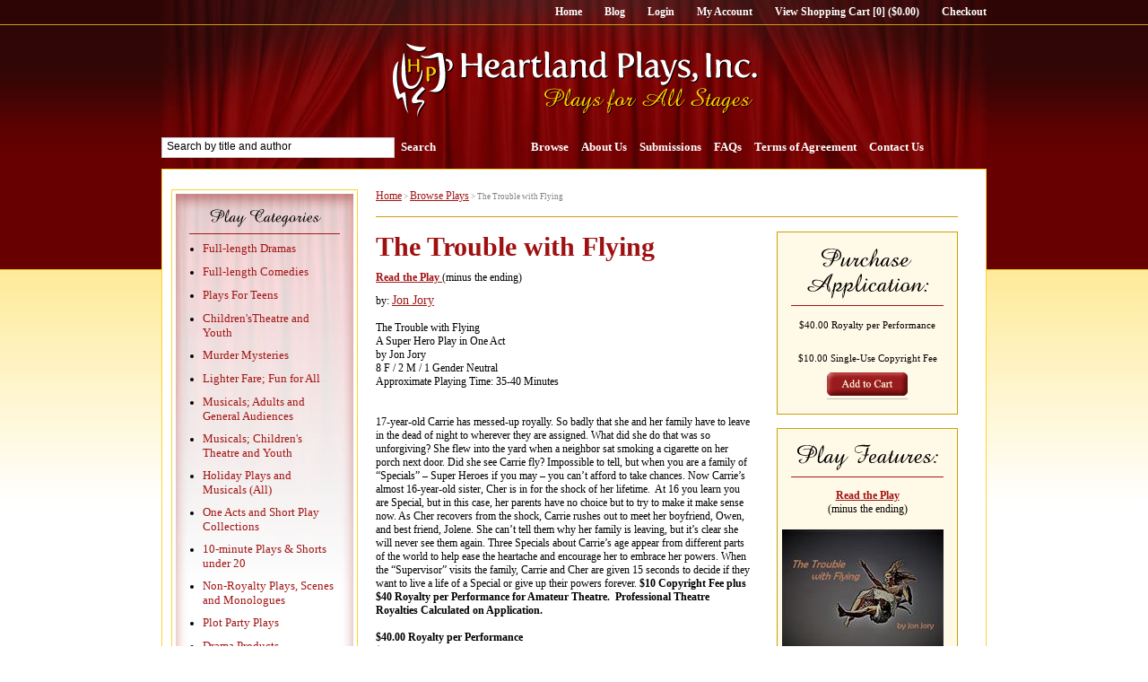

--- FILE ---
content_type: text/html; charset=utf-8
request_url: https://heartlandplays.com/item/?ItemID=7cc804e4-bf20-4581-b161-c8e9ea55a717
body_size: 10708
content:


<!DOCTYPE html PUBLIC "-//W3C//DTD XHTML 1.0 Transitional//EN" "http://www.w3.org/TR/xhtml1/DTD/xhtml1-transitional.dtd">

<html xmlns="http://www.w3.org/1999/xhtml">
<head><title>
	The Trouble with Flying | Heartland Plays - Playscripts, Theatre Scripts, Stage Plays
</title><meta name="keywords" content="Playscripts,Theatre scripts,Stage Plays,Theatre plays,Theatre for Youth,Children&#39;s Theatre,University Theatre,Community Theatre,Educational Theatre,Professional Theatre,Stock Theatre,Children&#39;s Theatre Plays,Plays for Teens,Plays for Kids,Community Theatre Plays,University Theatre Plays,Plays for Educational Theatre,Plays for College students,Plays for Professional Theatre,Summer Stock Plays,Summer Stock,Scene Study,College Plays,High School Plays,Scenes from plays,Scenes,New Plays,Popular Plays,Adaptions,Play Adaptations,Monologues,Monologues for kids,Scenes for Workshop,Short Plays,One Acts,Play scripts,Royalty plays,Non-royalty plays,Free Plays,Free Scripts,Play books,Plot Party Plays,Party Plays,Christmas Plays,Holiday Plays,Musicals,Christmas Musicals,Holiday Musicals,Rock Musicals,New Musicals,Musicals for Kids,Children&#39;s Musicals,High School Musicals,Teen Musicals,Family Musicals,Plays for,LGBT Plays,Cultural Plays,Ethnic Plays,Multi-cultural Plays,Plays for Minorities,Minority Plays,Plays by Women,Women Playwrights,Minority Playwrights,Black Playwrights,Plays for Women,Social Plays,Political Plays,Socio-Politcal Plays,Romantic Plays,Romantic Comedies,Adult Comedies,Adult Drama,Adult Plays,Comedies,Tragedies,Drama,Drama Plays,Dramatic Plays,Serious Plays,Avangarde Plays,Modern Plays,Contemporary Plays,Civil Rights Plays,Black History Plays,History Plays,Western Plays,Rural Plays,City Plays,New York City Plays,West Coast Plays,Urban Plays,Country Plays,Small town plays,Midwestern Plays,Southern Plays,Shakespeare,Shakespeare for Kids,Plays for mixed ages,Plays for all ages,Plays for mixed audiences,Plays for general audiences,Plays for young audiences,Plays for college audiences,Plays for Seniors,Plays about Seniors,Plays by Seniors,Plays for Senior audiences,Heartland Plays,Heartland Plays Inc." /><meta name="description" content="Heartland Plays, Inc., a publisher of plays and drama products, features work for all stages including professional and stock theatre, community theatre, university and educational theatre as well as titles for teens and young audiences.  Free online perusal of plays saves time and money along with the added convenience of online application for performance rights, paying royalties and downloading scripts directly via our website." /><link id="ctl00_ctl00_lPublicStyles" rel="stylesheet" href="../css/csshandler.ashx" />
	<script src="/scripts/mootools-core-1.3.2-full-compat-yc.js" type="text/javascript"></script>
	<script src="/scripts/mootools-more-1.3.2.1.js" type="text/javascript"></script>
	<script src="/scripts/squeezebox/squeezebox.js" type="text/javascript"></script>
	
    
	<!-- <script src="/scripts/overlay.js" type="text/javascript"></script> -->
	<script src="/scripts/multibox.js" type="text/javascript"></script>
	<script type="text/javascript">
		window.addEvent('domready', function () {
			var initMultiBox = new multiBox({
				mbClass: '.mb',
				container: $(document.body),
				descClassName: 'multiBoxDesc',
				useOverlay: true,
				maxSize: null,
				addDownload: false,
				pathToDownloadScript: '',
				addRollover: false,
				addOverlayIcon: false,
				addChain: true,
				recalcTop: true,
				addTips: false
			});
		});
	</script>

</head>
<body>

	<link href="/scripts/maingallery/assets/maingallery.css" rel="Stylesheet" type="text/css" />
	<script src="/scripts/maingallery/maingallery.js" type="text/javascript"></script>
	<script src="/scripts/progressbar/progressbar.js" type="text/javascript"></script>

	<script src="/scripts/cufon-yui.js" type="text/javascript"></script>
	<script src="/scripts/custom.font.js" type="text/javascript"></script>

	<script type="text/javascript">
		window.addEvent('domready', function () {
			SqueezeBox.assign($$('a.boxed'), {
				handler: 'iframe',
				parse: 'rel'
			});

			SqueezeBox.assign($$('a.addtocart'), {
				handler: 'iframe',
				parse: 'rel',
				size: { x: 550, y: 395 }
			});
		});
	</script>

	<script type="text/javascript">
		Cufon.replace(['h1.amazoneBT', 'h1.topofproducts', '.shoppingCartHeading'], {
			fontFamily: 'Amazone BT'
		});

		Cufon.replace(['h2.amazoneBT', '.h1Heading', '.nav h2', '.shoppingCartSubHeading'], {
			fontFamily: 'Amazone BT'
		});

		Cufon.replace('h3.amazoneBT', {
			fontFamily: 'Amazone BT'
		});

		Cufon.replace(['.amazoneBT'], {
			fontFamily: 'Amazone BT'
		});
	</script>

	<script type="text/javascript">
		window.addEvent('domready', function () {
			$$('input.search').addEvents({
				'focus': function () {
					if (this.value === 'Search by title and author') {
						this.value = '';
					}
				},
				'blur': function () {
					if (this.value === '') {
						this.value = 'Search by title and author';
					}
				}
			});

			$('nav').getChildren('li').addEvents({
				'mouseover': function () {
					$(this).toggleClass('sfhover');
				},
				'mouseout': function () {
					$(this).toggleClass('sfhover');
				}
			});

		});
	</script>
	<form name="aspnetForm" method="post" action="./?ItemID=7cc804e4-bf20-4581-b161-c8e9ea55a717" id="aspnetForm">
<div>
<input type="hidden" name="__EVENTTARGET" id="__EVENTTARGET" value="" />
<input type="hidden" name="__EVENTARGUMENT" id="__EVENTARGUMENT" value="" />
<input type="hidden" name="__VIEWSTATE" id="__VIEWSTATE" value="7OA0TSvTLVTssYYfTieT4TKzpE44I0pBxSLUKdwtowEnXkWRHi74gHk+BmZ4HPzxAx6uzFLL01Mi1q4T3HA9B+4f/0JNfhgz8h5DbrCSQbCkZ6B02O4ljZjC6tsu7+RxwNYqjJry1iR/Qe+cnZ6Tr3EHnFqtSWeRVrezFKr/[base64]/hGSyeDfrKD9D/gtTjjicSYFJZ1Wulsk4gN5brk7chVWFwpLzUfFIygeXj0PULYJThI5WTfSt4ryA1JeKfpwQYUEs9DHXQcRSneNh3jAJi4ySvdNfpiYgVcbQPXeVD6qyD1kHYn+TMpBbPqKywEGHklczcFxZRR5Qq3N8yWncJlxxkBNKilAcjEqSUSdNA9Af0NPspOgkHLGZoS6bltN/6dRI2NLlvOhyIl5jvAeTFeV70gkmCRJK+9rkuyIDaTTmeY0vaZZa5HJVp5Hr6JzhP2eg8NiYDgAlAb9f1yXkQwJm5OAb1J4tXieu5rLQY1TVn1+0RpM4Mwlmavo0+5/bTH7Brcy2xrYqu1kjnOB8qpPyBEYO5n8QtuxXmjh/k2ym/5pZrhT9K9dCp+THaeDSTcbjLpXzjdTlR230uU/iaf2EkzrkMw6DDnOoJxuEUlsjQDWk9Rlvp5AcfKIGGIN4/cFCQgMxoI/JmUXqWe2lWgK2QbhxsyPugE4g0j570uzqM05P2ngNjasOXjbLUlvjI1t23HjsQEjy9zX/+RNQEE20fRyy4y0N47W6+3vWb7hqRof6rLnDB3LSVjqnjRIyGxRaW07chFwymbjrn39M/IuC5Q0h2R+Mf0cBfpcHF21E2kS3xFoernuR1oylVay4BL86RBJ8JCfE6vIXOKmHMM9bA+iQB3VdJMuxPYYQb3f0J0lDexszpG/HBwtjVfPGS4Kzw77EK1jWJ67NFO7rWrM6tTsCbInkYdH62Hq+tJTy+7TfNgZe3IH+TZvtvTJt11FU/Q6XTUjYzP1WBsEYeOZM9F+gVIFSSfyrbRqqkzi/U0INYN3qvvlxtNHZOSQEiAtJA5T85mqTw1ABMAfQ60tRW7XTwQRUAVQ+soTepg9xYtvSi6Na+aaIEaBP4Wrg016Ug9yOVmrk8n/hWpCPqqzdIOl0Rwkt5X5oLf5mOaD3K4oVyfPbaYFsvRuxJ5Rbbike/[base64]/cr/4BAFUclr9g9UK4syR8uqQT1+H948lv4HfdIvUOCH7/Roypxg04NKP47lSzRMZhhs3KwBqL8kjizbrdqNxzhLHUR4Y/tUmTLeb1ZFqm7tegVO4/oHev532b6NSGS9lHFbw44uqe4cPjAp2ZktiedgH8YGb5r+MD7FMJ8N4q3YsAPW38u1j+Uc5caMTbj1ORJEryRlJ7xHZAVoxn2qoBAFAc8hOfwAhCGcw//WhZXpYZXBEJY/pfDibToYppZDrHQQcpxiC9JZsZGfaaAwA1NTNJP3vHJ8Np+/+MODOYhzzJqKPcrBOuYf+GvSLrxjaRcIFPPJYXhRGB3S2eAzP+DeyCLJ5m1CnPp+VZY/BWTR6/R1xEABKe2b1aY1N6HX2hxRxjeiZS9pPMFuqoWCU02Kluk7MRKckQRkNlaRhrW1VDtsP2vTu602eqTba9P8KRO5bBlTXCA26aV3gmyF+PBDZIwgGs4qPudJBB7tCeum5woWHysqHCoZE+b3SgdNDxBXxIVZJSJi4bcDtoQvVWcy/zi+A98j7iaaAPMCoCMtdwNH9BFasuoEJocDnuhOTNsb+1z2aC5RADe+PzkKwQFf85YTlq1wa9OrXtCAJ1vXvGwU/cHpd4LkJewlj4L+xOBXuGRy/G1x/57D4h3Q9fk8ZPeYVVruHwCTAW47AMrnGdv0/V6jc3+ipCQB/6kEOLCJet+qvOQEWbO53t2V3SwXyJtIuqZDNHBkQ28aZKeqvqcmG2DJuV1h4Y7nCBLn3LSbClR+g+YQWiLQbVgz8JOTTmtaVakpSGCVDVwLUYZZ0JkNZgpWII7Ip1wzMMGY1lLzT4fgeKJnz/uzafzwl6YHk9yEvvHYWUoVZholhiieGoQNvA5eAIMCyDORa+9DEgR/FnYyYs4UkvtTaiBaLfPegI6b7ndm87pR5oRnGqLGjOkqXPiw7c4GAxgQf/53hBonLMm7bTTAouWdOrctf6+FLpTXQJ0QznJ1OonnS6pOnLI/fIbQlfTLrln3dQx+DLQ/+zu15Uy/kFg5PaYPoBTIkAzApPmNhi64lEBAaCTmEMmjBeE6kzKgfYzvf+7EAjHDLxCW5Vn+T6BtXRwdV+bRaTS9ftHym4UiMQRtv2Q/sbwMjCuDl4SjnmXEuj0q+sb0HWTsxTv6dE4ON0j//+5P1qEfH70x/pfzYrO+dDum770Y7cxjO+Hp5GNa2ntF83aMJoM/lS4vLw7HDfswgmqA11ybZMeYudtbnyXs+8WYETOJoFOmLoms2n3aroWe6jdRGLkk5OTLaOKK9CR7o1pBFX7fSeVjeHd/tz6B" />
</div>

<script type="text/javascript">
//<![CDATA[
var theForm = document.forms['aspnetForm'];
if (!theForm) {
    theForm = document.aspnetForm;
}
function __doPostBack(eventTarget, eventArgument) {
    if (!theForm.onsubmit || (theForm.onsubmit() != false)) {
        theForm.__EVENTTARGET.value = eventTarget;
        theForm.__EVENTARGUMENT.value = eventArgument;
        theForm.submit();
    }
}
//]]>
</script>


<div>

	<input type="hidden" name="__VIEWSTATEGENERATOR" id="__VIEWSTATEGENERATOR" value="91C83D29" />
	<input type="hidden" name="__EVENTVALIDATION" id="__EVENTVALIDATION" value="IQjKB9mqFmbs4QQyfsgWDW4+rCtezoRGJ5tSkQYpl4iZ+4C0x/mPcGXPM6wx10w9UvuyJieTdbDE2YRazmb08b5SOJ2jrqsYMz+chBgPAEUiXgpMsWkpQev19lL9Wh+4Q9qUMQ==" />
</div>
		<div id="siteWrapper">
			<div style="width: 100%; border-bottom: 1px solid #CC9F06;">
				<div id="headerNav">
					<ul>
						<li><a href="/">Home</a></li>
						<li><a href="http://backstage.heartlandplays.com" target="_blank">Blog</a></li>
						<li>
							
								<a href="/login/">Login</a>
							
							
						</li>
						<li><a href="/account/">My Account</a></li>
						<li>
							<a id="ctl00_ctl00_hlShoppingCart" href="../shoppingcart/">View Shopping Cart [0] ($0.00)</a></li>
						<li><a href="/checkout/">Checkout</a></li>
					</ul>
					<div style="clear: both;"></div>
				</div>
			</div>
			<div id="pageWrapper">
				<div id="headerWrapper">
					<div id="header">
						<div id="headerLogo">
							<a href="/">
								<img src="/images/themes/heartland/page/header_logo.png" width="408px" height="84px" alt="Playscripts, Theatre Scripts, Stage Plays" /></a>
						</div>
					</div>
					<div id="mainNavWrapper">
						<div id="mainNav">
							<div id="horizontalnav">
								<div id="ctl00_ctl00_pSearch" onkeypress="javascript:return WebForm_FireDefaultButton(event, &#39;ctl00_ctl00_lbSearch&#39;)">
	
									<ul id="nav">
										<li>
											<input name="ctl00$ctl00$txtSearch" type="text" value="Search by title and author" id="ctl00_ctl00_txtSearch" class="formFields search" style="width:250px;" /></li>
										<li style="width: 145px;">
											<a id="ctl00_ctl00_lbSearch" href="javascript:__doPostBack(&#39;ctl00$ctl00$lbSearch&#39;,&#39;&#39;)">Search</a></li>
										<li><a href="#">Browse</a>
											<ul>
												<li><a href="/categories/">Catalog</a></li>
												<li><a href="/authors/">Authors</a></li>
											</ul>
										</li>
										<li><a href="/about-us/">About Us</a></li>
										<li><a href="/submissions/">Submissions</a></li>
										<li><a href="/faq/">FAQs</a></li>
										<li><a href="/termsofagreement/">Terms of Agreement</a></li>
										<li><a href="/contact-us/">Contact Us</a></li>
									</ul>
								
</div>
							</div>
						</div>
					</div>
				</div>
				<div id="contentWrapper">
					
    <div id="leftColWrapper">
        <div id="leftNav">
            <div class="nav">
                

<div class="h1Heading">
    <h2>Play Categories</h2>
</div>

<ul id="categoryList" style="min-height:400px;">
    
            <li > 
                <a id="ctl00_ctl00_cphMainContent_ctlCategoriesSecondaryNav_rCategories_ctl00_HyperLink1" href="../categories/?categoryid=80830e27-3f16-4f23-ae2b-9d0d85a2f572">Full-length Dramas</a>
                
                
            </li>
        
            <li > 
                <a id="ctl00_ctl00_cphMainContent_ctlCategoriesSecondaryNav_rCategories_ctl01_HyperLink1" href="../categories/?categoryid=f7f76ae3-973b-4ab2-9fc4-c95ef140ea24">Full-length Comedies</a>
                
                
            </li>
        
            <li > 
                <a id="ctl00_ctl00_cphMainContent_ctlCategoriesSecondaryNav_rCategories_ctl02_HyperLink1" href="../categories/?categoryid=57d6cbf9-9c49-475b-be2d-44a3b4513d2e">Plays For Teens</a>
                
                
            </li>
        
            <li > 
                <a id="ctl00_ctl00_cphMainContent_ctlCategoriesSecondaryNav_rCategories_ctl03_HyperLink1" href="../categories/?categoryid=7f730132-0e23-4602-b0bf-71878833292b">Children'sTheatre and Youth</a>
                
                
            </li>
        
            <li > 
                <a id="ctl00_ctl00_cphMainContent_ctlCategoriesSecondaryNav_rCategories_ctl04_HyperLink1" href="../categories/?categoryid=296bdec8-e541-4e51-bb29-da56fd8d3aad">Murder Mysteries</a>
                
                
            </li>
        
            <li > 
                <a id="ctl00_ctl00_cphMainContent_ctlCategoriesSecondaryNav_rCategories_ctl05_HyperLink1" href="../categories/?categoryid=dacd5d27-9c93-4426-a132-d1f223645973">Lighter Fare; Fun for All</a>
                
                
            </li>
        
            <li > 
                <a id="ctl00_ctl00_cphMainContent_ctlCategoriesSecondaryNav_rCategories_ctl06_HyperLink1" href="../categories/?categoryid=8a040807-68c8-4e18-b8a3-ee75e4c4e22a">Musicals; Adults and General Audiences</a>
                
                
            </li>
        
            <li > 
                <a id="ctl00_ctl00_cphMainContent_ctlCategoriesSecondaryNav_rCategories_ctl07_HyperLink1" href="../categories/?categoryid=65596ff7-1078-4b90-bfd3-787e81bef404">Musicals; Children's Theatre and Youth</a>
                
                
            </li>
        
            <li > 
                <a id="ctl00_ctl00_cphMainContent_ctlCategoriesSecondaryNav_rCategories_ctl08_HyperLink1" href="../categories/?categoryid=b303d3d0-47db-4af4-a4ed-49536fda6182">Holiday Plays and Musicals (All)</a>
                
                
            </li>
        
            <li > 
                <a id="ctl00_ctl00_cphMainContent_ctlCategoriesSecondaryNav_rCategories_ctl09_HyperLink1" href="../categories/?categoryid=151d681d-66f2-46b4-a37b-bbed4f7d57dd">One Acts and Short Play Collections</a>
                
                
            </li>
        
            <li > 
                <a id="ctl00_ctl00_cphMainContent_ctlCategoriesSecondaryNav_rCategories_ctl10_HyperLink1" href="../categories/?categoryid=8c213784-d7e2-4edf-b7c8-31ebdfcc6346">10-minute Plays & Shorts under 20</a>
                
                
            </li>
        
            <li > 
                <a id="ctl00_ctl00_cphMainContent_ctlCategoriesSecondaryNav_rCategories_ctl11_HyperLink1" href="../categories/?categoryid=d331429d-ba1d-422b-9f43-8be9969b8939">Non-Royalty Plays, Scenes and Monologues</a>
                
                
            </li>
        
            <li > 
                <a id="ctl00_ctl00_cphMainContent_ctlCategoriesSecondaryNav_rCategories_ctl12_HyperLink1" href="../categories/?categoryid=3e17d348-e3d8-4932-b4df-f4d49ce655a2">Plot Party Plays</a>
                
                
            </li>
        
            <li > 
                <a id="ctl00_ctl00_cphMainContent_ctlCategoriesSecondaryNav_rCategories_ctl13_HyperLink1" href="../categories/?categoryid=81ad15c1-3687-44d7-9928-48e8f170035a">Drama Products</a>
                
                
            </li>
        
</ul>
            </div>
        </div>
    </div>
    <div id="fullColWrapper">
        <div id="content">
            
	<p class="breadCrumbTrail">
		<a id="ctl00_ctl00_cphMainContent_cphMainContent_HyperLink2" href="../">Home</a>
		&gt;
		<a id="ctl00_ctl00_cphMainContent_cphMainContent_hlCategories" href="../categories/">Browse Plays</a>
		&gt;
		The Trouble with Flying
	</p>

	<hr />

	
	<div style="float: left; width: 100%; margin-top: 10px;">
		<div class="standoutBoxWrapper " style="float:right;">
  <div class="standoutBox">
    <h2 class="amazoneBT">Purchase Application:</h2>
    <p>
      <div style="font-size:11px;">
														$40.00 Royalty per Performance</div>
      <div style="padding-top:10px;">
      </div>
    </p>
    <p>
      <div style="font-size:11px;">
														$10.00 Single-Use Copyright Fee</div>
      <div style="padding-top:10px;">
        <a href="/shoppingcart/form/?ItemID=7cc804e4-bf20-4581-b161-c8e9ea55a717" style="text-decoration:none; clear:both;" class="addtocart">
          <img src="/images/themes/heartland/addtocart.png" border="0">
        </a>
      </div>
    </p>
    <p style="clear:both;">
    </p>
  </div>
</div>
<div class="standoutBoxWrapper " style="float:right; clear:both; margin-top:15px;">
  <div class="standoutBox">
    <h2 class="amazoneBT">Play Features:</h2>
    <div style="padding-top:10px;">
      <a href="/files/items/default.ashx?file=79349ca9-551d-4dd8-8cbc-d7ac15531ee3" target="_blank">
        <b>Read the Play</b>
      </a>
      <br>
																		(minus the ending)
																</div>
    <a href="/media/media.ashx?ItemID=7cc804e4-bf20-4581-b161-c8e9ea55a717&amp;Width=550&amp;Height=550&amp;ResizeType=ResizeConstrain&amp;MediaName=e7526bf1-fa02-4a33-93ff-079c7700a7e3.jpg" id="mb1" class="mb" rel="[images]">
      <img src="/media/media.ashx?ItemID=7cc804e4-bf20-4581-b161-c8e9ea55a717&amp;Width=180&amp;Height=150&amp;ResizeType=Crop&amp;MediaName=e7526bf1-fa02-4a33-93ff-079c7700a7e3.jpg" border="0" style="align: center; margin-top:15px;" alt="The Trouble with Flying - Playscripts, Theatre Scripts, Stage Plays">
    </a>
    <div class="multiBoxDesc mb1 mbHidden">
    </div>
    <br>
  </div>
</div>
<div style="width:65%">
  <h1 class="productname">The Trouble with Flying</h1>
  <div style="margin-bottom: 10px;">
    <a href="/files/items/default.ashx?file=79349ca9-551d-4dd8-8cbc-d7ac15531ee3" target="_blank">
      <b>Read the Play</b>
    </a>
																(minus the ending)
														</div>
  <div>
												by: <a href="/authors/author/?id=e4700cd3-a350-4564-9c4d-7d216f25f41e"><span class="manufacturerName">Jon Jory</span></a></div>
  <p><div>The Trouble with Flying&nbsp;</div><div>A Super Hero Play in One Act&nbsp;</div><div>by Jon Jory&nbsp;</div><div>8 F / 2 M / 1 Gender Neutral&nbsp;</div><div>Approximate Playing Time: 35-40 Minutes&nbsp;</div><div><br /></div></p>17-year-old Carrie has messed-up royally. So badly that she and her family have to leave in the dead of night to wherever they are assigned. What did she do that was so unforgiving? She flew into the yard when a neighbor sat smoking a cigarette on her porch next door. Did she see Carrie fly? Impossible to tell, but when you are a family of &ldquo;Specials&rdquo; &ndash; Super Heroes if you may &ndash; you can&rsquo;t afford to take chances. Now Carrie&rsquo;s almost 16-year-old sister, Cher is in for the shock of her lifetime.&nbsp; At 16 you learn you are Special, but in this case, her parents have no choice but to try to make it make sense now. As Cher recovers from the shock, Carrie rushes out to meet her boyfriend, Owen, and best friend, Jolene. She can&rsquo;t tell them why her family is leaving, but it&rsquo;s clear she will never see them again. Three Specials about Carrie&rsquo;s age appear from different parts of the world to help ease the heartache and encourage her to embrace her powers. When the &ldquo;Supervisor&rdquo; visits the family, Carrie and Cher are given 15 seconds to decide if they want to live a life of a Special or give up their powers forever. <strong>$10 Copyright Fee plus $40 Royalty per Performance for Amateur Theatre.&nbsp; Professional Theatre Royalties Calculated on Application.</strong><p style="font-weight:bold;">
										$40.00 Royalty per Performance<br>
										$10.00 Single-Use Copyright Fee<br></p><br clear="all"><br clear="all"></div>
	</div>
	
	<div style="float: right; width: 30%;">
		<div style="margin-left: 15px;">
			
		</div>
	</div>

	

        </div>
    </div>

					<div style="clear: both;"></div>
				</div>
			</div>
		</div>
		<div id="footerWrapper">
			<div id="footer">
				<br />
				<center>
					<ul>
						<li><a href="/">Home</a></li>
						<li>|</li>
						<li><a href="/backstage/">Blog</a></li>
						<li>|</li>
						<li><a href="/account/">My Account</a></li>
						<li>|</li>
						<li><a href="/shoppingcart/">View Shopping Cart</a></li>
						<li>|</li>
						<li><a href="/checkout/">Checkout</a></li>
						<li>|</li>
						<li><a href="/categories/">Browse Plays</a></li>
						<li>|</li>
						<li><a href="/about-us/">About Us</a></li>
						<li>|</li>
						<li><a href="/submissions/">Submissions</a></li>
						<li>|</li>
						<li><a href="/faq/">FAQs</a></li>
						<li>|</li>
						<li><a href="/termsofagreement/">Terms of Agreement</a></li>
						<li>|</li>
						<li><a href="/contact-us/">Contact Us</a></li>
					</ul>
				</center>
				<p class="credit" style="clear: both;">
					Website design and hosting provided by <a target="_blank" href="http://www.tempesttech.com">Tempest Technologies, LLC</a>
				</p>
				<br />
			</div>
		</div>
	
<script src="/WebResource.axd?d=pynGkmcFUV13He1Qd6_TZPrem6xk71gZJIdyzjHHxcjwzyS4f3PDcosbHKWzXm4NlJQ0lg2&amp;t=638285863360000000" type="text/javascript"></script>


<script type="text/javascript">
//<![CDATA[
  function addClickFunction(id) {{
            var b = document.getElementById(id);
            if (b && typeof(b.click) == 'undefined') b.click = function() {{
                var result = true; if (b.onclick) result = b.onclick();
                if (typeof(result) == 'undefined' || result) {{ eval(b.getAttribute('href')); }}
            }}}};addClickFunction('ctl00_ctl00_lbSearch');//]]>
</script>
</form>
	<script type="text/javascript">

		var _gaq = _gaq || [];
		_gaq.push(['_setAccount', 'UA-10819144-8']);
		_gaq.push(['_setDomainName', '.heartlandplays.com']);
		_gaq.push(['_trackPageview']);

		(function () {
			var ga = document.createElement('script'); ga.type = 'text/javascript'; ga.async = true;
			ga.src = ('https:' == document.location.protocol ? 'https://ssl' : 'http://www') + '.google-analytics.com/ga.js';
			var s = document.getElementsByTagName('script')[0]; s.parentNode.insertBefore(ga, s);
		})();

	</script>
</body>
</html>


--- FILE ---
content_type: text/css; charset=utf-8
request_url: https://heartlandplays.com/css/csshandler.ashx
body_size: 221
content:
@import url("./themes/heartland/standard.css");@import url("./themes/heartland/layout.css");@import url("./themes/heartland/publicstyles.css");@import url("./themes/heartland/form.css");@import url("./themes/heartland/multibox.css");@import url("../scripts/squeezebox/assets/squeezebox.css");

--- FILE ---
content_type: text/css
request_url: https://heartlandplays.com/css/themes/heartland/form.css
body_size: 646
content:
.formInstructions 
{
	font-size:11px;
	color:green;
}

.inputText, .formelements
{
    background-color:#fff;
    border:1px solid #d8d8d8;
    font-size:12px;
    padding:2px;
}

.inputDropDown
{
    background-color:#fff;
    border:1px solid #d8d8d8;
    font-size:12px;
    padding:2px;
}

.inputButton, .formButton
{
	font-family:Cambria,Furat,Georgia,serif;
    background-color:#ebe8d9;
    border:1px solid #392a03;
    font-size:12px;
    padding:2px;
    color:#392a03;
}

.inputCheckBox
{

}

.inputCheckBox input 
{
    padding-top:0px; 
    margin-top:0px;
}

.inputForm
{
	margin:0px;
	padding:0px;
	list-style:none;
	margin-left:10px;
}

.inputForm label
{
	font-weight:normal;
	width:115px;
	display:block;
	float:left;
}

.inputForm li
{
	padding-top:5px; 
	clear:both;
}

.inputButton[disabled]
{
	font-family:Cambria,Furat,Georgia,serif;
    background-color:#ebe8d9;
    border:1px solid #c1bfb7;
    font-size:12px;
    padding:2px;
    color:#c1bfb7;
}

.validationSummary
{
	font-weight: bold;
	border: 1px solid #d5dfe5;
	padding: 5px;
	padding-top: 5px;
	padding-bottom: 5px;
	margin-top: 5px;
	margin-bottom: 5px;
}

.warningSummary
{
	font-weight: bold;
	border: 1px solid #d5dfe5;
	padding: 5px;
	padding-top: 5px;
	padding-bottom: 5px;
	margin-top: 5px;
	margin-bottom: 5px;
}

.validationSummary ul
{
	padding: 0px;
	margin: 0px;
}

.validationSummary ul li
{
	font-weight: normal;
	padding-top: 2px;
	font-size:11px;
	list-style: none;
}

--- FILE ---
content_type: application/javascript
request_url: https://heartlandplays.com/scripts/multibox.js
body_size: 9824
content:
/**************************************************************

	Script		: multiBox
	Version		: 2.0.2
	Authors		: Samuel Birch
	Desc		: Supports jpg, gif, png, flash, flv, mov, wmv, mp3, html, iframe
	Licence		: Open Source MIT Licence
	Modified	: Liam Smart (liam_smart@hotmail.com) - MooTools 1.2 upgrade
	Usage		: window.addEvent('domready', function(){
					  //call multiBox
					  var initMultiBox = new multiBox({
						  mbClass: '.mb',//class you need to add links that you want to trigger multiBox with (remember and update CSS files)
						  container: $(document.body),//where to inject multiBox
						  descClassName: 'multiBoxDesc',//the class name of the description divs
						  path: './Files/',//path to mp3 and flv players
						  useOverlay: true,//use a semi-transparent background. default: false;
						  maxSize: {w:600, h:400},//max dimensions (width,height) - set to null to disable resizing
						  addDownload: true,//do you want the files to be downloadable?
						  pathToDownloadScript: './Scripts/ForceDownload.asp',//if above is true, specify path to download script (classicASP and ASP.NET versions included)
						  addRollover: true,//add rollover fade to each multibox link
						  addOverlayIcon: true,//adds overlay icons to images within multibox links
						  addChain: true,//cycle through all images fading them out then in
						  recalcTop: true,//subtract the height of controls panel from top position
						  addTips: true//adds MooTools built in 'Tips' class to each element (see: http://mootools.net/docs/Plugins/Tips)
					  });
				  });

**************************************************************/

//start multiBox class
var multiBox = new Class({
	
	//implements
	Implements: Options,
	
	//options
	options:{
		initialSize: {w:250, h:250},//initial width/height the box will open at before resizing
		useOverlay: false,//do you want to use a semi-transparent background?
		contentColor: '#fff',//background colour of the content holder within the pop-up
		showNumbers: true,//show numbers such as "4 of 12"
		showControls: true,//show the previous/next, title, download etc
		descClassName: false,//class of description box
		movieSize: {w:400, h:300},//default width/height of movie
		offset: {x:0, y:0},//offset multiBox position
		fixedTop: false,//force multiBox to open at top of page
		path: './Files/',//path to mp3player and flvplayer etc
		openFromLink: true,//pop-up will slide in from the position of the element clicked
		useKeyboard: true//allow keyboard shortcuts (esc: close, spacebar & right arrow: next, left arrow: previous)
	},

	//initialization
	initialize: function(options){
		//set options
		this.setOptions(options);
		//set variables
		this.openClosePos = {};
		this.contentToLoad = {};
		this.contentObj = {};
		this.containerDefaults = {};
		this.multiBox = [];
		this.families = [];
		this.content = [];
		this.timer = 0;
		this.index = 0;
		this.opened = false;
		this.currentGallery = null;
		//start multiBox
		if($$(this.options.mbClass).length > 0){this.start();};
	},
	
	//start multiBox
	start: function(){
		//there will be no next/previous buttons unless you specify them to a group
		$$(this.options.mbClass).each(function(el){
			//we must store original rel & title values to use later
			if($chk(el.get('rel'))){
				el.store('origRel',el.get('rel'));
			};
			if($chk(el.get('title'))){
				el.store('origTitle',el.get('title'));
			};
			//check if it has a rel="[group]"
			if(el.rel.test(/\[*?]/i)){
				//if there are more than 1 rel value, we need to split them to find our group
				if(el.get('rel').contains(',')){
					//split then loop through each array instance of the split rel's
					var tempArr = el.get('rel').split(',');
					tempArr.each(function(temp,i){
						if(temp.contains('[')){//only take out the rel relating to a [group]
							//change this links relation to the temp variable
							el.set('rel',temp);
						};
					},this);
				};
				//if rel isnt already in fanilies then create a new instance for it
				this.families.include(el.get('rel'));
			};
			//finally now we have put them into families, push each link with 'mbClass' into multiBox array
			this.multiBox.push(el);
		},this);
		//loop through each mb link seperating content into groups of families
		this.multiBox.each(function(el){
			//check rel contains a group
			if(el.rel.test(/\[*?]/i)){
				//we know the link has a group so loop through each family to find where it belongs
				this.families.each(function(fam,i){
					//if the rel belongs to a family we make sure its pushed into correct family array within content array
					if(el.get('rel') == fam){
						//if there isnt a family array within content array to hold this family create one
						if(!this.content[i]){
							//create new gallery
							this.content[i] = [];
						};
						//finally push link into appropriate family within content array
						this.content[i].push(el);
					};
				},this);
			};
		},this);
		//loop through each mb link seperating content into groups of families
		this.multiBox.each(function(el){
			//check rel DOESNT contain a group
			if(el.rel.test(/\[*?]/i) == false){
				//add link into content array as a single array as it doesnt belong to a family
				this.content.push([el]);
			};
		},this);
		
		this.container = new Element('div').addClass('MultiBoxContainer').inject(this.options.container,'inside');
		this.iframe = new Element('iframe', {
			'id': 'multiBoxIframe',
			'name': 'mulitBoxIframe',
			'src': 'javascript:void(0);',
			'frameborder': 0,
			'scrolling': 'no',
			'styles': {
				position: 'absolute',
				top: 0,
				left: 0,
				width: '100%',
				height: '100%',
				filter: 'progid:DXImageTransform.Microsoft.Alpha(style=0,opacity=0)',
				opacity: 0
			}
		}).inject(this.container,'inside');

		this.box = new Element('div').addClass('MultiBoxContent').inject(this.container,'inside');
		this.closeButton = new Element('div').addClass('MultiBoxClose').inject(this.container,'inside').addEvent('click', this.close.bind(this));
		this.controlsContainer = new Element('div').addClass('MultiBoxControlsContainer').inject(this.container,'inside');
		this.controls = new Element('div').addClass('MultiBoxControls').inject(this.controlsContainer,'inside');
		this.previousButton = new Element('div').addClass('MultiBoxPrevious').inject(this.controls,'inside').addEvent('click', this.previous.bind(this));
		this.nextButton = new Element('div').addClass('MultiBoxNext').inject(this.controls,'inside').addEvent('click', this.next.bind(this));
		this.title = new Element('div').addClass('MultiBoxTitle').inject(this.controls,'inside');
		this.number = new Element('div').addClass('MultiBoxNumber').inject(this.controls,'inside');
		this.description = new Element('div').addClass('MultiBoxDescription').inject(this.controls,'inside');
		
		//check user options and call functions accordingly
		if(this.options.useKeyboard){
			$(window.document).addEvent('keydown',function(e){
				if(e.key == 'right' || e.key == 'space'){
					this.next();
				}else if(e.key == 'left'){
					this.previous();
				}else if(e.key == 'esc'){
					this.close();
				};
			}.bind(this));
		};
		if(this.options.useOverlay){
			this.overlay = new Overlay({
				container:this.options.container,
				onClick:this.close.bind(this)
			});
		};
		if(this.options.addOverlayIcon == true){
			this.addOverlayIcon(this.multiBox);
		};
		if(this.options.addRollover == true){
			this.addRollover(this.multiBox);
		};
		if(this.options.addChain == true){
			this.addChain(this.multiBox);
		};
		if(this.options.descClassName){
			this.descriptions = $$('.'+this.options.descClassName);
		};
		if(this.options.addDownload == true){
			this.addDownload(this.multiBox);
		};
		if(this.options.addTips == true){
			this.addTips(this.multiBox);
		};

		//if there is only one multiBox link don't show unneccesary buttons
		if(this.multiBox.length == 1){
			this.title.setStyle('margin-left',0);
			this.description.setStyle('margin-left',0);
			this.previousButton.setStyle('display','none');
			this.nextButton.setStyle('display','none');
			this.number.setStyle('display','none');
		};
		
		new Element('div').setStyle('clear','both').inject(this.controls,'inside');
		
		//start breaking into content array to add event listeners to each link within each group
		this.content.each(function(el,i){
			//now we are left with each group as arrays
			el.each(function(group,i){
				//add event listener
				group.addEvent('click', function(e){
					var myTarget = ($(e.target).match('a')) ? $(e.target) : $(e.target).getParent('a');
					e.preventDefault();
					this.open(el.indexOf(myTarget),el);
				}.bind(this));
				//check to see if link is an HTML element
				if(group.href.indexOf('#') > -1){
					//grab it as an object
					group.content = $(group.href.substr(group.href.indexOf('#')+1));
					//hide the object
					if(group.content){
						group.content.setStyle('display','none');
					};
				};
			},this);
		},this);
		
		this.containerEffects = new Fx.Morph(this.container,{duration:400});
		this.controlEffects = new Fx.Morph(this.controlsContainer,{duration:300});
		this.reset();
	},
	
	setContentType: function(element){
		var str = element.href.substr(element.href.lastIndexOf('.')+1).toLowerCase();
		var myRel = element.retrieve('origRel');
		var contentOptions = {};
		//retrieve original rel values and make sure there was one
		if($chk(myRel)){
			//split the options just incase there are more than 1
			var optArr = myRel.split(',');
			optArr.each(function(el){
				//make sure the group is ignored
				if(el.test(/\[*?]/i) != true){
					var ta = el.split(':');
					contentOptions[ta[0]] = ta[1];
				};
			});
		};
		
		if(contentOptions.type != undefined){
			str = contentOptions.type;
		};
		
		this.contentObj = {};
		this.contentObj.url = element.href;
		this.contentObj.xH = 0;
		
		if(contentOptions.width){
			this.contentObj.width = contentOptions.width;
		}else{
			this.contentObj.width = this.options.movieSize.w;
		};
		if(contentOptions.height){
			this.contentObj.height = contentOptions.height;
		}else{
			this.contentObj.height = this.options.movieSize.h;
		};
		if(contentOptions.panel){
			this.panelPosition = contentOptions.panel;
		}else{
			this.panelPosition = this.options.panel;
		};
		
		switch(str){
			case 'jpg':
			case 'gif':
			case 'png':
				this.type = 'image';
				break;
			case 'swf':
				this.type = 'flash';
				break;
			case 'flv':
				this.type = 'flashVideo';
				this.contentObj.xH = 70;
				break;
			case 'mov':
				this.type = 'quicktime';
				break;
			case 'wmv':
				this.type = 'windowsMedia';
				break;
			case 'rv':
			case 'rm':
			case 'rmvb':
				this.type = 'real';
				break;
			case 'mp3':
				this.type = 'flashMp3';
				this.contentObj.width = 320;
				this.contentObj.height = 70;
				break;
			case 'element':
				this.type = 'htmlelement';
				this.elementContent = element.content;
				this.elementContent.setStyles({
					display: 'block',
					opacity: 0,
					width: 'auto'//added this to get htmlElement to behave
				});
				
				//check and see if styles are being applied to HTML content section
				if(this.elementContent.getStyle('width') != 'auto'){
					this.contentObj.width = this.elementContent.getWidth();
				};
				
				this.contentObj.height = this.elementContent.getHeight();
				this.elementContent.setStyles({
					display: 'none',
					opacity: 1
				});
				break;
			default:
				this.type = 'iframe';
				if(contentOptions.req){
					this.type = 'req';
				};
				break;
		}
	},
	
	reset: function(){
		this.container.setStyles({
			opacity: 0,
			display: 'none'
		});
		this.controlsContainer.setStyle('height',0);
		this.removeContent();
		this.previousButton.removeClass('MultiBoxButtonDisabled');
		this.nextButton.removeClass('MultiBoxButtonDisabled');
		this.opened = false;
	},
	
	getOpenClosePos: function(element){
		if(this.options.openFromLink){
			if(element.getFirst()){
				var w = element.getFirst().getCoordinates().width - (this.container.getStyle('border').toInt() * 2);
				if(w < 0){
					w = 0;
				};
				var h = element.getFirst().getCoordinates().height - (this.container.getStyle('border').toInt() * 2);
				if(h < 0){
					h = 0;
				};
				this.openClosePos = {
					width: w,
					height: h,
					top: element.getFirst().getCoordinates().top,
					left: element.getFirst().getCoordinates().left
				};
			}else{
				var w = element.getCoordinates().width - (this.container.getStyle('border').toInt() * 2);
				if(w < 0){
					w = 0;
				};
				var h = element.getCoordinates().height - (this.container.getStyle('border').toInt() * 2);
				if(h < 0){
					h = 0;
				};
				this.openClosePos = {
					width: w,
					height: h,
					top: element.getCoordinates().top,
					left: element.getCoordinates().left
				};
			};
		}else{
			if(this.options.fixedTop){
				var top = this.options.fixedTop;
			}else{
				var top = ((window.getHeight()/2)-(this.options.initialSize.h/2)-this.container.getStyle('border').toInt())+this.options.offset.y;
			};
			this.openClosePos = {
				width: this.options.initialSize.w,
				height: this.options.initialSize.h,
				top: top,
				left: ((window.getWidth()/2)-(this.options.initialSize.w/2)-this.container.getStyle('border').toInt())+this.options.offset.x
			};
		};
		return this.openClosePos;
	},
	
	open: function(index,currGal){
		//need to store current gallery and index of the object in gallery
		this.currentGallery = currGal;
		this.index = index;
		//grab id so description can be matched
		this.openId = this.currentGallery[this.index].getProperty('id');
		//check to see if mb is already open
		if(!this.opened){
			this.opened = true;
			
			if(this.options.useOverlay){
				this.overlay.show();
			};
			
			this.container.setStyles(this.getOpenClosePos(this.currentGallery[this.index]));
			this.container.setStyles({
				opacity: 0,
				display: 'block'
			});
			
			if(this.options.fixedTop){
				var top = this.options.fixedTop;
			}else{
				var top = ((window.getHeight()/2)-(this.options.initialSize.h/2)-this.container.getStyle('border').toInt())+this.options.offset.y;
			};
			
			this.containerEffects.start({
				width: this.options.initialSize.w,
				height: this.options.initialSize.h,
				top: top,
				left: ((window.getWidth()/2)-(this.options.initialSize.w/2)-this.container.getStyle('border').toInt())+this.options.offset.x,
				opacity: [0, 1]
			});
			
			this.load(this.currentGallery[this.index]);
		}else{
			if(this.options.showControls){
				this.hideControls();
			};
			this.getOpenClosePos(this.currentGallery[this.index]);
			this.timer = this.hideContent.bind(this).delay(500);
			this.timer = this.load.pass(this.currentGallery[this.index],this).delay(1100);
		};
	},
	
	getContent: function(element){
		this.setContentType(element);
		var desc = {};
		if(this.options.descClassName){
			this.descriptions.each(function(el,i){
				if(el.hasClass(this.openId)){
					desc = el.clone();
				};
			},this);
		};
		this.contentToLoad = {
			title: element.retrieve('origTitle') || '&nbsp;',
			desc: desc,
			number: this.index+1
		};
	},
	
	close: function(){
		if(this.options.useOverlay){
			this.overlay.hide();
		};
		if(this.options.showControls){
			this.hideControls();
		};
		this.hideContent();
		this.containerEffects.cancel();
		this.zoomOut.bind(this).delay(500);
	},
	
	zoomOut: function(){
		this.containerEffects.start({
			width: this.openClosePos.width,
			height: this.openClosePos.height,
			top: this.openClosePos.top,
			left: this.openClosePos.left,
			opacity: 0
		});
		this.reset.bind(this).delay(500);
	},
	
	load: function(element){
		this.box.addClass('MultiBoxLoading');
		this.getContent(element);
		if(this.type == 'image'){
			var xH = this.contentObj.xH;
			this.contentObj = new Asset.image(element.href,{onload:this.resize.bind(this)});
			this.contentObj.xH = xH;
		}else{
			this.resize();
		};
	},
	
	resize: function(){
		//only resize if values have been set to resize to
		if(this.options.maxSize != null){
			var maxW = this.options.maxSize.w.toInt();//declare max width at top of script
			var maxH = this.options.maxSize.h.toInt();//declare max height at top of script
			var dW = 0;//set initial final width to 0
			var dH = 0;//set initial final height to 0
			var h = dH = this.contentObj.height;//retrieve image height
			var w = dW = this.contentObj.width;//retrieve image width
			
			if((h >= maxH) && (w >= maxW)){
				if(h > w){
					dH = maxH;
					dW = ((w * dH) / h).toInt();
				}else{
					dW = maxW;
					dH = ((h * dW) / w).toInt();
				};
			}else if((h > maxH) && (w < maxW)){
				dH = maxH;
				dW = ((w * dH) / h).toInt();
			}else if((h < maxH) && (w > maxW)){
				dW = maxW;
				dH = ((h * dW) / w).toInt();
			};
			
			this.contentObj.height = dH;//resize image height
			this.contentObj.width = dW;//resize image width
		};
		
		if(this.options.fixedTop){
			var top = this.options.fixedTop;
		}else{
			var top = ((window.getHeight() / 2) - ((Number(this.contentObj.height) + this.contentObj.xH) / 2) - this.container.getStyle('border').toInt() + window.getScrollTop()) + this.options.offset.y;
		};
		var left = ((window.getWidth() / 2) - (this.contentObj.width / 2) - this.container.getStyle('border').toInt()) + this.options.offset.x;
		if(top < 0){
			top = 0;
		};
		if(left < 0){
			left = 0;
		};
		
		this.containerEffects.cancel();
		this.containerEffects.start({
			width: this.contentObj.width,
			height: Number(this.contentObj.height) + this.contentObj.xH,
			top: top,
			left: left,
			opacity: 1
		});
		this.timer = this.showContent.bind(this).delay(500);
	},
	
	showContent: function(){
		this.box.removeClass('MultiBoxLoading');
		this.removeContent();
		this.contentContainer = new Element('div', {
			'id': 'MultiBoxContentContainer',
			'styles': {
				opacity: 0,
				width: this.contentObj.width,
				height: (Number(this.contentObj.height)+this.contentObj.xH)
			}
		}).inject(this.box,'inside');

		if(this.type == 'image'){
			this.contentObj.inject(this.contentContainer,'inside');
		}else if(this.type == 'iframe'){
			new Element('iframe', {
				'id': 'iFrame'+new Date().getTime(),
				'width': this.contentObj.width,
				'height': this.contentObj.height,
				'src': this.contentObj.url,
				'frameborder': 0,
				'scrolling': 'auto'
			}).inject(this.contentContainer,'inside');
		}else if(this.type == 'htmlelement'){
			this.elementContent.clone().setStyle('display','block').inject(this.contentContainer,'inside');
		}else if(this.type == 'req'){
			var req = new Request.HTML({
				url: this.contentObj.url,
				method: 'get',
				evalScripts: true,
				onSuccess: function(responseTree,responseElements,responseHTML,responseJavaScript){
					$('MultiBoxContentContainer').adopt(responseElements);
				}
			}).get();
		}else{
			this.obj = new Element('div').setProperties({id: 'MultiBoxMediaObject'}).inject(this.contentContainer,'inside');
			this.createEmbedObject();
			//if its a movie inject the object string into obj
			if(this.str){
				this.obj.set('html',this.str);
				this.str = null;//clear the value after using it
			};
		};
		
		this.contentEffects = new Fx.Morph(this.contentContainer,{duration:500});
		this.contentEffects.start({
			opacity: 1
		});
		
		this.title.set('html',this.contentToLoad.title);
		this.number.set('html',this.contentToLoad.number+' of '+this.currentGallery.length);
		if(this.options.descClassName){
			//check to see if there is a desc override
			if(this.currentGallery[this.index].retrieve('origRel')){
				//declare variables
				var ignoreDesc = false;
				var myRel = this.currentGallery[this.index].retrieve('origRel');
				var optArr = myRel.split(',');
				//loop through each split looking for 'noDesc'
				optArr.each(function(el){
					if(el.test('noDesc') == true){
						ignoreDesc = true;
					};
				});
			};
			//check and see if user wants to override default description setting for this element
			if(ignoreDesc != true){
				if(this.description.getFirst()){
					this.description.getFirst().destroy();
				};
				this.contentToLoad.desc.inject(this.description,'inside').setStyle('display','block');
			};
		};

		if(this.options.showControls){
			this.timer = this.showControls.bind(this).delay(800);
		};
		
		if(this.options.addDownload){
			var filePath = this.currentGallery[this.index].href;
			var fileName = this.currentGallery[this.index].href.substring(this.currentGallery[this.index].href.lastIndexOf('/')+1);
			this.download.set('html','<a href="'+this.options.pathToDownloadScript+'?FilePath='+filePath+'" title="Download File '+fileName+'">Download File</a>');
		};
	},
	
	hideContent: function(){
		this.box.addClass('MultiBoxLoading');
		this.contentEffects.start({
			opacity: 0
		});
		this.removeContent.bind(this).delay(500);
	},
	
	removeContent: function(){
		if($('MultiBoxMediaObject')){
			$('MultiBoxMediaObject').empty();//so sound doesnt keep playing in IE
			$('MultiBoxMediaObject').dispose();//dispose() instead of destroy() as IE 6&7 crashes
		};
		if($('MultiBoxContentContainer')){
			$('MultiBoxContentContainer').dispose();//dispose() instead of destroy() as IE 6&7 crashes
		};
		if(this.description){
			this.description.empty();//empty description incase next element doesnt want to have one
		};
	},
	
	showControls: function(){
		if(this.container.getStyle('height') != 'auto'){
			this.containerDefaults.height = this.container.getStyle('height');
			this.containerDefaults.backgroundColor = this.options.contentColor;
			//controls box isnt taken into consideration when positioning the container from the top so correct this
			if(this.options.recalcTop == true){
				if(this.container.getStyle('top').toInt() > this.controls.getStyle('height').toInt()/2){
					this.finalResize = new Fx.Morph(this.container,{duration:400});
					this.finalResize.start({
						top: this.container.getStyle('top').toInt()-(this.controls.getStyle('height').toInt()/2)
					});
				};
			};
		};
		
		this.container.setStyle('height','auto');

		if(this.contentToLoad.number == 1){
			this.previousButton.addClass('MultiBoxPreviousDisabled');
		}else{
			this.previousButton.removeClass('MultiBoxPreviousDisabled');
		};
		if(this.contentToLoad.number == this.currentGallery.length){
			this.nextButton.addClass('MultiBoxNextDisabled');
		}else{
			this.nextButton.removeClass('MultiBoxNextDisabled');
		};
		
		this.controlEffects.start({
			'height': this.controls.getStyle('height')
		});
	},
	
	hideControls: function(num){
		this.controlEffects.start({'height': 0}).chain(function(){
			this.container.setStyles(this.containerDefaults);
		}.bind(this));
	},
	
	next: function(){
		if(this.index < this.currentGallery.length-1){
			this.index++;
			this.openId = this.currentGallery[this.index].getProperty('id');
			if(this.options.showControls){
				this.hideControls();
			};
			this.getOpenClosePos(this.currentGallery[this.index]);
			this.timer = this.hideContent.bind(this).delay(500);
			this.timer = this.load.pass(this.currentGallery[this.index],this).delay(1100);
		};
	},
	
	previous: function(){
		if(this.index > 0){
			this.index--;
			this.openId = this.currentGallery[this.index].getProperty('id');
			if(this.options.showControls){
				this.hideControls();
			};
			this.getOpenClosePos(this.currentGallery[this.index]);
			this.timer = this.hideContent.bind(this).delay(500);
			this.timer = this.load.pass(this.currentGallery[this.index],this).delay(1000);
		};
	},
	
	createEmbedObject: function(){
		if(this.type == 'flash'){
			var url = this.contentObj.url;
			var swfHolder = new Element('div').setProperties({id: 'swfHolder'}).inject(this.obj,'inside');
			var flashObj = new Swiff(url, {
				id: url,
				container: swfHolder,
				width: this.contentObj.width,
				height: this.contentObj.height
			});
		}else if(this.type == 'flashVideo'){
			var url = this.contentObj.url;
			var swfHolder = new Element('div').setProperties({id: 'swfHolder'}).inject(this.obj,'inside');
			var flashObj = new Swiff(this.options.path+'flvplayer.swf', {
				id: url,
				container: swfHolder,
				width: this.contentObj.width,
				height: (Number(this.contentObj.height)+this.contentObj.xH),
				vars: {
					path: url
				}
			});
		}else if(this.type == 'flashMp3'){
			var url = this.contentObj.url;
			var swfHolder = new Element('div').setProperties({id: 'swfHolder'}).inject(this.obj,'inside');
			var flashObj = new Swiff(this.options.path+'mp3player.swf', {
				id: url,
				container: swfHolder,
				width: this.contentObj.width,
				height: (Number(this.contentObj.height)+this.contentObj.xH),
				vars: {
					path: url
				}
			});
		}else if(this.type == 'quicktime'){
			var url = this.contentObj.url;
			this.str = '<object  type="video/quicktime" classid="clsid:02BF25D5-8C17-4B23-BC80-D3488ABDDC6B" codebase="http://www.apple.com/qtactivex/qtplugin.cab"';
			this.str += ' width="'+this.contentObj.width+'" height="'+this.contentObj.height+'">';
			this.str += '<param name="src" value="'+url+'" />';
			this.str += '<param name="autoplay" value="true" />';
			this.str += '<param name="controller" value="true" />';
			this.str += '<param name="enablejavascript" value="true" />';
			this.str += '<embed src="'+url+'" autoplay="true" pluginspage="http://www.apple.com/quicktime/download/" width="'+this.contentObj.width+'" height="'+this.contentObj.height+'"></embed>';
			this.str += '</object>';
		}else if(this.type == 'windowsMedia'){
			var url = this.contentObj.url;
			this.str = '<object  type="application/x-oleobject" classid="CLSID:22D6f312-B0F6-11D0-94AB-0080C74C7E95" codebase="http://activex.microsoft.com/activex/controls/mplayer/en/nsmp2inf.cab#Version=6,4,7,1112"';
			this.str += ' width="'+this.contentObj.width+'" height="'+this.contentObj.height+'">';
			this.str += '<param name="filename" value="'+url+'" />';
			this.str += '<param name="Showcontrols" value="true" />';
			this.str += '<param name="autoStart" value="true" />';
			this.str += '<embed type="application/x-mplayer2" src="'+url+'" Showcontrols="true" autoStart="true" width="'+this.contentObj.width+'" height="'+this.contentObj.height+'"></embed>';
			this.str += '</object>';
		}else if(this.type == 'real'){
			var url = this.contentObj.url;
			this.str = '<object classid="clsid:CFCDAA03-8BE4-11cf-B84B-0020AFBBCCFA"';
			this.str += ' width="'+this.contentObj.width+'" height="'+this.contentObj.height+'">';
			this.str += '<param name="src" value="'+url+'" />';
			this.str += '<param name="controls" value="ImageWindow" />';
			this.str += '<param name="autostart" value="true" />';
			this.str += '<embed src="'+url+'" controls="ImageWindow" autostart="true" width="'+this.contentObj.width+'" height="'+this.contentObj.height+'"></embed>';
			this.str += '</object>';
		};
	},
	
	addOverlayIcon:function(element){
		//loop through each instance
		element.each(function(el,i){
			//if link contains an image ad overlay
			if(el.getElement('img')){
				//add position:relative to them so that icon is contained
				el.setStyle('position','relative');
				//inject a new div that is the overlay icon
				var overlayIcon = new Element('div').inject(el,'inside');
				overlayIcon.addClass('OverlayIcon');
				//IE6 causes too many issues due to lack of PNG support
				if(!Browser.Engine.trident4){
					overlayIcon.setStyle('opacity',0);
					overlayIcon.set('tween',{duration:3000,transition:Fx.Transitions.Expo.easeIn}).tween('opacity',1);
				};
			};
		});
	},
	
	addRollover:function(element){
		element.each(function(el,i){
			//if link contains an image ad overlay
			if(el.getElement('img')){
				//add event listeners
				el.addEvents({
					'mouseenter': function(){
						el.getElement('img').set('tween',{duration:200,transition:Fx.Transitions.linear}).tween('opacity',0.5);
					},
					'mouseleave': function(){
						el.getElement('img').set('tween',{duration:400,transition:Fx.Transitions.linear}).tween('opacity',1);
					}
				});
			};
		});
	},
	
	addChain:function(element){
		//create new array to hold all links with images to chain through
		var chainArray = [];
		//push link into chainArray if it contains an image
		element.each(function(el,i){
			//detect whether link contains image
			if(el.getElement('img')){
				chainArray.push(el);
			};
		});
		//now chain through each item in the new array
		chainArray.each(function(el,i){
			//detect whether link contains image
			if(el.getElement('img')){
				//chain through each multibox link that contains an image
				var HoverMe = new Chain();
				var hoverOn = function(){
					el.getElement('img').set('tween',{duration:200,transition:Fx.Transitions.linear}).tween('opacity',0.5);
				};
				var hoverOff = function(){
					el.getElement('img').set('tween',{duration:400,transition:Fx.Transitions.linear}).tween('opacity',1);
				};
				HoverMe.chain(hoverOn);
				HoverMe.chain(hoverOff);
				HoverMe.callChain.delay(2000+(i+1)*1000,HoverMe);
				HoverMe.callChain.delay((i+2)*1000,HoverMe);
			};
		});
	},
	
	addDownload:function(element){
		this.download = new Element('div').addClass('MultiBoxDownload').inject(this.controls,'inside').setStyle('margin-left',0);
	},
	
	addTips:function(element){
		element.each(function(el,i){
			//add MooTools tips
			if(el.get('title')){
				var toolTips = new Tips(el, {
					onShow: function(el){el.fade(.9);},
					onHide: function(el){el.fade(0);},
					offsets: {'x':16,'y':5},
					className: 'mbTips'
				});
			};
			//remove title so dont get duplication of title and MooTools tips
			if(el.getElement('img')){
				if(el.getElement('img').get('title')){
					el.getElement('img').erase('title');
				};
				if(el.getElement('img').get('alt')){
					el.getElement('img').erase('alt');
				};
			};
		});
	}
});